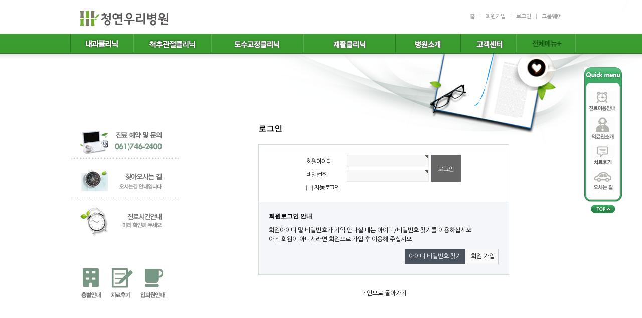

--- FILE ---
content_type: text/html; charset=utf-8
request_url: http://cywoori.co.kr/cms/login.php
body_size: 6512
content:

<!doctype html>
<html lang="ko">
<head>
<meta charset="utf-8">
<meta name="viewport" content="width=device-width, initial-scale=1, maximum-scale=1">
<meta http-equiv="imagetoolbar" content="no">
<meta http-equiv="X-UA-Compatible" content="ie=edge">
<title>로그인 | 청연우리병원</title>
<meta name="description" content="내과클리닉 척추관절클리닉 도수교정재활클리닉 비만클리닉 성장클리닉 병원소개 고객센터">
<meta property="og:title" content="로그인 | 청연우리병원" />
<meta property="og:description" content="내과클리닉 척추관절클리닉 도수교정재활클리닉 비만클리닉 성장클리닉 병원소개 고객센터" />

<link rel="stylesheet" href="https://www.cywoori.co.kr:443/css/default.css">
<link rel="canonical" href="http://cywoori.co.kr/cms/login.php">
<!-- 트렌드나인 CSS -->
<link rel="stylesheet" href="https://www.cywoori.co.kr:443/css/trend9/default_custom.css" type="text/css" />
<link rel="stylesheet" href="https://www.cywoori.co.kr:443/css/trend9/default_common.css" type="text/css" />
<link rel="stylesheet" href="http://fonts.googleapis.com/earlyaccess/nanumgothic.css" type="text/css" />






<!--[if lte IE 8]>
<script src="https://www.cywoori.co.kr:443/js/html5.js"></script>
<![endif]-->
<script>
// 자바스크립트에서 사용하는 전역변수 선언
var g5_url       = "https://www.cywoori.co.kr:443";
var g5_bbs_url   = "https://www.cywoori.co.kr:443/cms";
var g5_is_member = "";
var g5_is_admin  = "";
var g5_is_mobile = "";
var g5_bo_table  = "";
var g5_sca       = "";
var g5_editor    = "ckeditor4";
var g5_cookie_domain = "";
</script>
<script src="https://www.cywoori.co.kr:443/js/jquery-1.8.3.min.js"></script>
<script type="text/javascript" src="https://www.cywoori.co.kr:443/js/trend9/libs/jquery.ui.min.js"></script>
<script src="https://www.cywoori.co.kr:443/js/jquery.menu.js"></script>
<script src="https://www.cywoori.co.kr:443/js/common.js"></script>
<script src="https://www.cywoori.co.kr:443/js/wrest.js"></script>

<!-- 트렌드나인 JS -->
<script type="text/javascript" src="https://www.cywoori.co.kr:443/js/trend9/libs/jquery.js"></script>
<script type="text/javascript" src="https://www.cywoori.co.kr:443/js/trend9/libs/jquery.bxSlider.min.js"></script>
<script type="text/javascript" src="https://www.cywoori.co.kr:443/js/trend9/default_common.js"></script>

</head>
<body class="page">




<div class="header_navi_bg"></div>
<!-- #container -->
<div id="container">
  <!-- #header -->
  <div id="header">
    <h1 class="logo"><a href="https://www.cywoori.co.kr:443"><img src="https://www.cywoori.co.kr:443/img/trend9/logo.png" alt="" /></a></h1>
    <!-- .gnb -->
    <h3 class="hide"><span>Global Navigation Bar</span></h3>
    <div class="gnb_area">
      <!-- GNB 위젯 시작 -->
      <ul class="widget widget_gnb">
                  <li><a href="https://www.cywoori.co.kr:443">홈</a></li>
          <li><a href="https://www.cywoori.co.kr:443/cms/register.php">회원가입</a></li>
          <li><a href="https://www.cywoori.co.kr:443/cms/login.php">로그인</a></li>
        
        <li class="last_child"><a href="http://hiworks.cyhani.com" target="_blank">그룹웨어</a></li>
      </ul> <!-- /.gnb -->
      <!-- GNB 위젯 끝 -->
    </div>

    <div class="clearfix"></div>

    <!-- 네비게이션 위젯 시작 -->
    <div class="widget widget_lnb">
      <ul id="nav">
                
        
                <li class="first_child lnb1  ">
          <a href="https://www.cywoori.co.kr:443/cms/group.php?gr_id=menu1" class="menu1"><span>내과클리닉</span></a>
          
                              <ul class="slave">
                        <li class="list list0 "><a href="https://www.cywoori.co.kr:443/cms/board.php?bo_table=rh01">류마티스 관절염</a></li>
                        <li class="list list1 "><a href="https://www.cywoori.co.kr:443/cms/board.php?bo_table=rh02">강직성 척추염</a></li>
                        <li class="list list2 "><a href="https://www.cywoori.co.kr:443/cms/board.php?bo_table=rh03">통풍</a></li>
                        <li class="list list3 "><a href="https://www.cywoori.co.kr:443/cms/board.php?bo_table=rh04">섬유근육통</a></li>
                        <li class="list list4 "><a href="https://www.cywoori.co.kr:443/cms/board.php?bo_table=rh05">간기능 검사</a></li>
                        <li class="list list5 "><a href="https://www.cywoori.co.kr:443/cms/board.php?bo_table=rh06">갑상선 기능검사</a></li>
                        <li class="list list6 "><a href="https://www.cywoori.co.kr:443/cms/board.php?bo_table=rh07">고지혈증 검사</a></li>
                        <li class="list list7 "><a href="https://www.cywoori.co.kr:443/cms/board.php?bo_table=rh08">당뇨관리</a></li>
                        <li class="list list8 "><a href="https://www.cywoori.co.kr:443/cms/board.php?bo_table=rh09">빈혈 검사</a></li>
                        <li class="list list9 "><a href="https://www.cywoori.co.kr:443/cms/board.php?bo_table=rh10">심전도 검사</a></li>
                      </ul>
          
                    <div class="clear"></div>
        </li>
        
                <li class=" lnb2  ">
          <a href="https://www.cywoori.co.kr:443/cms/group.php?gr_id=menu2" class="menu2"><span>척추관절클리닉</span></a>
                    <ul class="slave">
            <li class="list0">
              <a href="/cms/board.php?bo_table=menu2_1" onclick="$(this).next().toggle(); return false;">신경외과 클리닉</a>
              <ul class="subslave" style="display:none !important;">
                <li class="list0 "><a href="/cms/board.php?bo_table=menu2_1">수술 후 환자관리</a></li>									
                <li class="list1 "><a href="/cms/board.php?bo_table=menu2_2">비수술 척추치료</a></li>									
                <li class="list2 "><a href="/cms/board.php?bo_table=menu2_3&sca=%EA%B2%BD%EB%A7%89%EC%99%B8+%EC%8B%A0%EA%B2%BD%EC%84%B1%ED%98%95%EC%88%A0">미세침습적 수술</a></li>									
              </ul>
            </li>
            <!-- <li class="list1">
              <a href="/cms/board.php?bo_table=menu2_4" onclick="$(this).next().toggle(); return false;">한방 클리닉</a>
              <ul class="subslave" style="display:none !important;">
                <li class="list0 "><a href="/cms/board.php?bo_table=menu2_4&sca=%EC%9A%94%EC%B6%94%EB%94%94%EC%8A%A4%ED%81%AC">척추추나</a></li>									
                <li class="list1 "><a href="/cms/board.php?bo_table=menu2_5&sca=%EC%98%A4%EC%8B%AD%EA%B2%AC">관절통증</a></li>
              </ul>
            </li> -->
          </ul>

                    <div class="clear"></div>
        </li>
        
                <li class=" lnb3  ">
          <a href="https://www.cywoori.co.kr:443/cms/group.php?gr_id=menu3" class="menu3"><span>도수교정클리닉</span></a>
          
                              <ul class="slave">
                        <li class="list list0 "><a href="https://www.cywoori.co.kr:443/cms/board.php?bo_table=page7">도수교정클리닉</a></li>
                        <li class="list list1 "><a href="https://www.cywoori.co.kr:443/cms/board.php?bo_table=page7_2">치료 진행 절차</a></li>
                        <li class="list list2 "><a href="https://www.cywoori.co.kr:443/cms/board.php?bo_table=page7_6">척추측만증교정</a></li>
                        <li class="list list3 "><a href="https://www.cywoori.co.kr:443/cms/board.php?bo_table=page7_7">일자목 교정</a></li>
                        <li class="list list4 "><a href="https://www.cywoori.co.kr:443/cms/board.php?bo_table=page7_9">일자허리교정</a></li>
                        <li class="list list5 "><a href="https://www.cywoori.co.kr:443/cms/board.php?bo_table=page7_10">척추디스크교정</a></li>
                        <li class="list list6 "><a href="https://www.cywoori.co.kr:443/cms/board.php?bo_table=page7_11">골반대 교정</a></li>
                        <li class="list list7 "><a href="https://www.cywoori.co.kr:443/cms/board.php?bo_table=page7_13">올바른 자세교육/ 체형교정</a></li>
                        <li class="list list8 "><a href="https://www.cywoori.co.kr:443/cms/board.php?bo_table=page7_15">굽은등 교정</a></li>
                        <li class="list list9 "><a href="https://www.cywoori.co.kr:443/cms/board.php?bo_table=page7_14">휜다리</a></li>
                      </ul>
          
                    <div class="clear"></div>
        </li>
        
                <li class=" lnb4  ">
          <a href="https://www.cywoori.co.kr:443/cms/group.php?gr_id=menu7" class="menu4"><span>재활클리닉</span></a>
          
                              <ul class="slave">
                        <li class="list list0 "><a href="https://www.cywoori.co.kr:443/cms/board.php?bo_table=page23">수술 후 재활치료</a></li>
                        <li class="list list1 "><a href="https://www.cywoori.co.kr:443/cms/board.php?bo_table=page23_1">척추수술 후 재활치료</a></li>
                        <li class="list list2 "><a href="https://www.cywoori.co.kr:443/cms/board.php?bo_table=page23_2">어깨수술 후 재활치료</a></li>
                        <li class="list list3 "><a href="https://www.cywoori.co.kr:443/cms/board.php?bo_table=page23_3">고관절수술 후 재활치료</a></li>
                        <li class="list list4 "><a href="https://www.cywoori.co.kr:443/cms/board.php?bo_table=page23_4">무릎, 발목수술 후 재활치료</a></li>
                      </ul>
          
                    <div class="clear"></div>
        </li>
        
                <li class=" lnb5  ">
          <a href="https://www.cywoori.co.kr:443/cms/group.php?gr_id=menu5" class="menu5"><span>병원소개</span></a>
          
                              <ul class="slave">
                        <li class="list list0 "><a href="https://www.cywoori.co.kr:443/cms/board.php?bo_table=page1">병원장 인사말</a></li>
                        <li class="list list1 "><a href="https://www.cywoori.co.kr:443/cms/board.php?bo_table=page2">미션 & 비젼</a></li>
                        <li class="list list2 "><a href="https://www.cywoori.co.kr:443/cms/board.php?bo_table=page10">진료 시간</a></li>
                        <li class="list list3 "><a href="https://www.cywoori.co.kr:443/cms/board.php?bo_table=page11">진료 절차 안내</a></li>
                        <li class="list list4 "><a href="https://www.cywoori.co.kr:443/cms/board.php?bo_table=page3">의료진 소개</a></li>
                        <li class="list list5 "><a href="https://www.cywoori.co.kr:443/cms/board.php?bo_table=page12">입퇴원 안내</a></li>
                        <li class="list list6 "><a href="https://www.cywoori.co.kr:443/cms/board.php?bo_table=page5">찾아 오시는 길</a></li>
                        <li class="list list7 "><a href="https://www.cywoori.co.kr:443/cms/board.php?bo_table=page14">부서별 전화안내</a></li>
                        <li class="list list8 "><a href="https://www.cywoori.co.kr:443/cms/board.php?bo_table=page15">주차 안내</a></li>
                        <li class="list list9 "><a href="https://www.cywoori.co.kr:443/cms/board.php?bo_table=page16">비급여 고지</a></li>
                      </ul>
          
                    <div class="clear"></div>
        </li>
        
                <li class=" lnb6  ">
          <a href="https://www.cywoori.co.kr:443/cms/group.php?gr_id=menu6" class="menu6"><span>고객센터</span></a>
          
                              <ul class="slave">
                        <li class="list list0 "><a href="https://www.cywoori.co.kr:443/cms/board.php?bo_table=notice">공지사항</a></li>
                        <li class="list list1 "><a href="https://www.cywoori.co.kr:443/cms/board.php?bo_table=report">좋은소식</a></li>
                        <li class="list list2 "><a href="https://www.cywoori.co.kr:443/cms/board.php?bo_table=faq">Q&A</a></li>
                        <li class="list list3 "><a href="https://www.cywoori.co.kr:443/cms/board.php?bo_table=page4">포토갤러리</a></li>
                        <li class="list list4 "><a href="https://www.cywoori.co.kr:443/cms/board.php?bo_table=recruit">채용공고</a></li>
                        <li class="list list5 "><a href="https://www.cywoori.co.kr:443/cms/board.php?bo_table=review">치료후기</a></li>
                      </ul>
          
                    <div class="clear"></div>
        </li>
                <li class="lnb8"><a href="#" class="menu8" id="allcategory_bt"><span>전체메뉴</span></a></li>
      </ul>
    </div> 
    <!-- 네비게이션 위젯 끝 -->



    <!-- 전체카테고리 레이어 -->
    <div id="allcategory">

                                                            <ul class="allcategory_slave slave1">


            

                              <li class="list0 "><a href="https://www.cywoori.co.kr:443/cms/board.php?bo_table=rh01">류마티스 관절염</a></li>
                              <li class="list1 "><a href="https://www.cywoori.co.kr:443/cms/board.php?bo_table=rh02">강직성 척추염</a></li>
                              <li class="list2 "><a href="https://www.cywoori.co.kr:443/cms/board.php?bo_table=rh03">통풍</a></li>
                              <li class="list3 "><a href="https://www.cywoori.co.kr:443/cms/board.php?bo_table=rh04">섬유근육통</a></li>
                              <li class="list4 "><a href="https://www.cywoori.co.kr:443/cms/board.php?bo_table=rh05">간기능 검사</a></li>
                              <li class="list5 "><a href="https://www.cywoori.co.kr:443/cms/board.php?bo_table=rh06">갑상선 기능검사</a></li>
                              <li class="list6 "><a href="https://www.cywoori.co.kr:443/cms/board.php?bo_table=rh07">고지혈증 검사</a></li>
                              <li class="list7 "><a href="https://www.cywoori.co.kr:443/cms/board.php?bo_table=rh08">당뇨관리</a></li>
                              <li class="list8 "><a href="https://www.cywoori.co.kr:443/cms/board.php?bo_table=rh09">빈혈 검사</a></li>
                              <li class="list9 "><a href="https://www.cywoori.co.kr:443/cms/board.php?bo_table=rh10">심전도 검사</a></li>
              
            
            </ul>
                                                            <ul class="allcategory_slave slave2">


            
                <ul class="slave">
                  <li class="list0">
                    <a href="/cms/board.php?bo_table=menu2_1" onclick="$(this).next().toggle(); return false;">신경외과 클리닉</a>
                    <ul class="subslave" style="display:none !important;">
                      <li class="list0 "><a href="/cms/board.php?bo_table=menu2_1">수술 후 환자관리</a></li>									
                      <li class="list1 "><a href="/cms/board.php?bo_table=menu2_2">비수술 척추치료</a></li>									
                      <li class="list2 "><a href="/cms/board.php?bo_table=menu2_3&sca=%EA%B2%BD%EB%A7%89%EC%99%B8+%EC%8B%A0%EA%B2%BD%EC%84%B1%ED%98%95%EC%88%A0">미세침습적 수술</a></li>									
                    </ul>
                  </li>
                  <!-- <li class="list1">
                    <a href="/cms/board.php?bo_table=menu2_4" onclick="$(this).next().toggle(); return false;">한방 클리닉</a>
                    <ul class="subslave" style="display:none !important;">
                      <li class="list0 "><a href="/cms/board.php?bo_table=menu2_4&sca=%EC%9A%94%EC%B6%94%EB%94%94%EC%8A%A4%ED%81%AC">척추추나</a></li>									
                      <li class="list1 "><a href="/cms/board.php?bo_table=menu2_5&sca=%EC%98%A4%EC%8B%AD%EA%B2%AC">관절통증</a></li>	
                                                      
                    </ul>
                  </li> -->
                </ul>


            
            </ul>
                                                            <ul class="allcategory_slave slave3">


            

                              <li class="list0 "><a href="https://www.cywoori.co.kr:443/cms/board.php?bo_table=page7">도수교정클리닉</a></li>
                              <li class="list1 "><a href="https://www.cywoori.co.kr:443/cms/board.php?bo_table=page7_2">치료 진행 절차</a></li>
                              <li class="list2 "><a href="https://www.cywoori.co.kr:443/cms/board.php?bo_table=page7_6">척추측만증교정</a></li>
                              <li class="list3 "><a href="https://www.cywoori.co.kr:443/cms/board.php?bo_table=page7_7">일자목 교정</a></li>
                              <li class="list4 "><a href="https://www.cywoori.co.kr:443/cms/board.php?bo_table=page7_9">일자허리교정</a></li>
                              <li class="list5 "><a href="https://www.cywoori.co.kr:443/cms/board.php?bo_table=page7_10">척추디스크교정</a></li>
                              <li class="list6 "><a href="https://www.cywoori.co.kr:443/cms/board.php?bo_table=page7_11">골반대 교정</a></li>
                              <li class="list7 "><a href="https://www.cywoori.co.kr:443/cms/board.php?bo_table=page7_13">올바른 자세교육/ 체형교정</a></li>
                              <li class="list8 "><a href="https://www.cywoori.co.kr:443/cms/board.php?bo_table=page7_15">굽은등 교정</a></li>
                              <li class="list9 "><a href="https://www.cywoori.co.kr:443/cms/board.php?bo_table=page7_14">휜다리</a></li>
              
            
            </ul>
                                                            <ul class="allcategory_slave slave4">


            

                              <li class="list0 "><a href="https://www.cywoori.co.kr:443/cms/board.php?bo_table=page23">수술 후 재활치료</a></li>
                              <li class="list1 "><a href="https://www.cywoori.co.kr:443/cms/board.php?bo_table=page23_1">척추수술 후 재활치료</a></li>
                              <li class="list2 "><a href="https://www.cywoori.co.kr:443/cms/board.php?bo_table=page23_2">어깨수술 후 재활치료</a></li>
                              <li class="list3 "><a href="https://www.cywoori.co.kr:443/cms/board.php?bo_table=page23_3">고관절수술 후 재활치료</a></li>
                              <li class="list4 "><a href="https://www.cywoori.co.kr:443/cms/board.php?bo_table=page23_4">무릎, 발목수술 후 재활치료</a></li>
              
            
            </ul>
                                                            <ul class="allcategory_slave slave5">


            

                              <li class="list0 "><a href="https://www.cywoori.co.kr:443/cms/board.php?bo_table=page1">병원장 인사말</a></li>
                              <li class="list1 "><a href="https://www.cywoori.co.kr:443/cms/board.php?bo_table=page2">미션 & 비젼</a></li>
                              <li class="list2 "><a href="https://www.cywoori.co.kr:443/cms/board.php?bo_table=page10">진료 시간</a></li>
                              <li class="list3 "><a href="https://www.cywoori.co.kr:443/cms/board.php?bo_table=page11">진료 절차 안내</a></li>
                              <li class="list4 "><a href="https://www.cywoori.co.kr:443/cms/board.php?bo_table=page3">의료진 소개</a></li>
                              <li class="list5 "><a href="https://www.cywoori.co.kr:443/cms/board.php?bo_table=page12">입퇴원 안내</a></li>
                              <li class="list6 "><a href="https://www.cywoori.co.kr:443/cms/board.php?bo_table=page5">찾아 오시는 길</a></li>
                              <li class="list7 "><a href="https://www.cywoori.co.kr:443/cms/board.php?bo_table=page14">부서별 전화안내</a></li>
                              <li class="list8 "><a href="https://www.cywoori.co.kr:443/cms/board.php?bo_table=page15">주차 안내</a></li>
                              <li class="list9 "><a href="https://www.cywoori.co.kr:443/cms/board.php?bo_table=page16">비급여 고지</a></li>
              
            
            </ul>
                                                            <ul class="allcategory_slave slave6">


            

                              <li class="list0 "><a href="https://www.cywoori.co.kr:443/cms/board.php?bo_table=notice">공지사항</a></li>
                              <li class="list1 "><a href="https://www.cywoori.co.kr:443/cms/board.php?bo_table=report">좋은소식</a></li>
                              <li class="list2 "><a href="https://www.cywoori.co.kr:443/cms/board.php?bo_table=faq">Q&A</a></li>
                              <li class="list3 "><a href="https://www.cywoori.co.kr:443/cms/board.php?bo_table=page4">포토갤러리</a></li>
                              <li class="list4 "><a href="https://www.cywoori.co.kr:443/cms/board.php?bo_table=recruit">채용공고</a></li>
                              <li class="list5 "><a href="https://www.cywoori.co.kr:443/cms/board.php?bo_table=review">치료후기</a></li>
              
            
            </ul>
                  
    </div><!--/.allcategory -->



  </div> <!-- /#header -->
  <hr />

  <!-- #column_global -->
  <div id="column_global">
    
    
    <div class="column_left">
      <!-- 서브메뉴 위젯 시작 -->
            <!-- 서브메뉴 위젯 끝 -->

      <ul class="snb_quick_menu">
        <li><img src="https://www.cywoori.co.kr:443/img/trend9/snb_quick_menu1.png" alt="" /></li>
        <li><a href="https://www.cywoori.co.kr:443/cms/board.php?bo_table=page5"><img src="https://www.cywoori.co.kr:443/img/trend9/snb_quick_menu2.png" alt="" /></a></li>
                <li><a href="https://www.cywoori.co.kr:443/cms/board.php?bo_table=page10"><img src="https://www.cywoori.co.kr:443/img/trend9/snb_quick_menu3.png" alt="" /></a></li>
                </br>
                
                              
 </br>
                
                <li><img src="http://cywoori.co.kr/img/trend9/snb_quick_menu4.png" alt="" border="0" usemap="#Map" />
<map name="Map" id="Map"><area shape="rect" coords="17,-1,65,70" href="/cms/board.php?bo_table=page14" target="_self" />
<area shape="rect" coords="79,1,124,69" href="/cms/board.php?bo_table=review" target="_self" alt="치료후기" />
<area shape="rect" coords="139,-2,194,70" href="/cms/board.php?bo_table=page12" target="_self" alt="입퇴원안내" />
</map></li>
      </ul>


    </div> <!-- /.column_left -->
    <hr />

    <!-- .column_center -->
    <div class="column_center">

      <!-- 현재위치 위젯 시작 -->
            <!-- 현재위치 위젯 끝 -->


    <link rel="stylesheet" href="https://www.cywoori.co.kr:443/skin/member/basic/style.css">
<!-- 로그인 시작 { -->
<div id="mb_login" class="mbskin">
    <h1>로그인</h1>

    <form name="flogin" action="https://www.cywoori.co.kr:443/cms/login_check.php" onsubmit="return flogin_submit(this);" method="post">
    <input type="hidden" name="url" value='https://www.cywoori.co.kr:443'>

    <fieldset id="login_fs">
        <legend>회원로그인</legend>
        <label for="login_id" class="login_id">회원아이디<strong class="sound_only"> 필수</strong></label>
        <input type="text" name="mb_id" id="login_id" required class="frm_input required" size="20" maxLength="20">
        <label for="login_pw" class="login_pw">비밀번호<strong class="sound_only"> 필수</strong></label>
        <input type="password" name="mb_password" id="login_pw" required class="frm_input required" size="20" maxLength="20">
        <input type="submit" value="로그인" class="btn_submit">
        <input type="checkbox" name="auto_login" id="login_auto_login">
        <label for="login_auto_login">자동로그인</label>
    </fieldset>

    <aside id="login_info">
        <h2>회원로그인 안내</h2>
        <p>
            회원아이디 및 비밀번호가 기억 안나실 때는 아이디/비밀번호 찾기를 이용하십시오.<br>
            아직 회원이 아니시라면 회원으로 가입 후 이용해 주십시오.
        </p>
        <div>
            <a href="https://www.cywoori.co.kr:443/cms/password_lost.php" target="_blank" id="login_password_lost" class="btn02">아이디 비밀번호 찾기</a>
            <a href="./register.php" class="btn01">회원 가입</a>
        </div>
    </aside>

    <div class="btn_confirm">
        <a href="https://www.cywoori.co.kr:443/">메인으로 돌아가기</a>
    </div>

    </form>

</div>

<script>
$(function(){
    $("#login_auto_login").click(function(){
        if (this.checked) {
            this.checked = confirm("자동로그인을 사용하시면 다음부터 회원아이디와 비밀번호를 입력하실 필요가 없습니다.\n\n공공장소에서는 개인정보가 유출될 수 있으니 사용을 자제하여 주십시오.\n\n자동로그인을 사용하시겠습니까?");
        }
    });
});

function flogin_submit(f)
{
    return true;
}
</script>
<!-- } 로그인 끝 -->

		
			</div> <!--- /.column_center -->
			<hr />

		
		<div class="aside" >

<style type="text/css">
.aside {position:absolute; top:27px; right:-100px; width:75px;}
.aside .widget_quickmenu .top { height: 42px; background: url('/img/trend9/quick_top_bg.png') left top no-repeat; font-size: 0; line-height: 0; }
.aside .widget_quickmenu .middle { background: url('/img/trend9/quick_middle_bg.png') left top repeat-y; }
.aside .widget_quickmenu .middle ul { margin:0; padding:0; list-style:none; }
.aside .widget_quickmenu .middle ul li { margin:0; padding: 5px 0; text-align: center; }
.aside .widget_quickmenu .bottom { height: 17px; background: url('/img/trend9/quick_bottom_bg.png') left top no-repeat; font-size: 0; line-height: 0; }
.aside .top_bt { margin: 5px auto; padding: 0; text-align: center; }
</style>

			<div class="widget_quickmenu">
				<div class="top"></div>
				<div class="middle">
					<ul>
						<li><a href="http://cywoori.co.kr/cms/board.php?bo_table=page11"><img src="https://www.cywoori.co.kr:443/img/trend9/quick_menu1.png" alt="" /></a></li>
						<li><a href="http://cywoori.co.kr/cms/board.php?bo_table=page3"><img src="https://www.cywoori.co.kr:443/img/trend9/quick_menu2.png" alt="" /></a></li>
						<li><a href="http://cywoori.co.kr/cms/board.php?bo_table=review"><img src="https://www.cywoori.co.kr:443/img/trend9/quick_menu3.png" alt="" /></a></li>
						<li><a href="http://cywoori.co.kr/cms/board.php?bo_table=page5"><img src="https://www.cywoori.co.kr:443/img/trend9/quick_menu4.png" alt="" /></a></li>
					</ul>
				</div>
				<div class="bottom"></div>
			</div>
			<p class="top_bt">
				<a href="#"><img src="https://www.cywoori.co.kr:443/img/trend9/quick_top_bt.png" alt="" /></a>
			</p>
		</div><!-- /.aside -->
		
	</div> <!-- /#column_global -->





</div><!--/#container -->
	<!-- #footer -->
	<div id="footer">
		<div class="footer_area">
			<div class="footer_info">
				<h3 class="hide">회사정보 및 메뉴</h3>
				<ul class="footer_menu">
					<li class="first_child"><a href="https://www.cywoori.co.kr:443/cms/content.php?co_id=provision">이용약관</a></li>
					<li><a href="https://www.cywoori.co.kr:443/cms/content.php?co_id=privacy">개인정보 취급방침</a></li>
					<li><a href="https://www.cywoori.co.kr:443/cms/board.php?bo_table=mailing">이메일 무단수집거부</a></li>
					<li class="last_child"><a href="https://www.cywoori.co.kr:443/cms/board.php?bo_table=page20">환자권리장전</a></li>
				</ul>

				<div class="familysite" style="float: right; margin-right: 30px;">
					<select name="familysite" onchange="if (this.value) window.open(this.value);">
						<option value="">FAMILY SITE</option>
						<option value="http://cyhani.com/index.php">청연한방병원</option>
						<option value="http://www.cysuwan.com/index.php">수완청연요양병원</option>
						<option value="http://skin.cyhani.com/cb/index">청연피부비만센터</option>
					</select>
				</div>


				<div class="copy_area">
					<div class="footer_logo">
						<img src="https://www.cywoori.co.kr:443/img/trend9/footer_logo.png" alt="" />
					</div>
					<div class="copyright">
						<li><span>전남 순천시 팔마로 212 &nbsp;&nbsp; (구 풍덕동 291-1) &nbsp;&nbsp;&nbsp;TEL  061-746-2400     &nbsp;&nbsp;&nbsp;&nbsp; FAX  061-746-2401</span></li>
                       <li> <span>     상호명 : 청연우리병원 &nbsp;&nbsp;&nbsp;사업자번호 : 416-17-59529 &nbsp;&nbsp;&nbsp;대표자 : 이동규 </span></li>
                        
						<address>
							Copyright &copy; 2026 <a href="https://www.cywoori.co.kr:443" target="_blank" title="">https://www.cywoori.co.kr:443</a> All Rights Reserved<br />
							<span class="copy_img">Copyright &copy; <a href='http://www.123rf.com' target="_blank">123RF Stock Photos</a></span>
						</address>	
					</div> <!-- /.copyright -->
					<ul class="footer_sns">
                    <li><a href="http://blog.naver.com/leparkenzo" target="_blank"><img src="https://www.cywoori.co.kr:443/img/trend9/footer_sns_blog3.png" alt="피부클리닉 blog" /></a></li>
						<li><a href="http://blog.naver.com/cywoori" target="_blank"><img src="https://www.cywoori.co.kr:443/img/trend9/footer_sns_blog2.png" alt="청연우리병원 blog" /></a></li>
					  <li><a href="http://twitter.com" target="_blank"><img src="https://www.cywoori.co.kr:443/img/trend9/footer_sns_twitter.png" alt="twitter" /></a></li>
						<li><a href="http://facebook.com" target="_blank"><img src="https://www.cywoori.co.kr:443/img/trend9/footer_sns_facebook.png" alt="facebook" /></a></li>
					</ul>
				</div><!--/.copy_area -->
			</div>
		</div>
	</div> <!-- /#footer -->




<!-- 설문조사 시작 { -->
<link rel="stylesheet" href="https://www.cywoori.co.kr:443/skin/poll/layer/style.css">




<!-- 로그인 전 외부로그인 시작 -->
<div class="poll_wrap">
	<div class="poll_bg"></div>
	<div class="poll_wrap_area" id="layer_poll">

		<form name="fpoll" action="https://www.cywoori.co.kr:443/cms/poll_update.php" onsubmit="return fpoll_submit(this);" method="post">
		<input type="hidden" name="po_id" value="1">
		<input type="hidden" name="skin_dir" value="layer">

		<div id="poll-box">
			<a id="poll_wrap_close" href="#">X</a>



			<section id="poll">
				<header>
										<p>사이트 개편후 어떠세요?</p>
				</header>
				<ul>
										<li><input type="radio" name="gb_poll" value="1" id="gb_poll_1"> <label for="gb_poll_1">좋아요</label></li>
										<li><input type="radio" name="gb_poll" value="2" id="gb_poll_2"> <label for="gb_poll_2">보통이에요</label></li>
										<li><input type="radio" name="gb_poll" value="3" id="gb_poll_3"> <label for="gb_poll_3">그저그래요</label></li>
										<li><input type="radio" name="gb_poll" value="4" id="gb_poll_4"> <label for="gb_poll_4">나빠요</label></li>
									</ul>
				<footer>
					<input type="submit" value="투표하기">
					<a href="https://www.cywoori.co.kr:443/cms/poll_result.php?po_id=1&amp;skin_dir=layer" target="_blank" onclick="poll_result(this.href); return false;">결과보기</a>
				</footer>
			</section>





		</div>

		</form>
	</div>
</div>



<script>
$omi = $('#ol_id');
$omp = $('#ol_pw');
$omp.css('display','inline-block').css('width',104);
$omi_label = $('#ol_idlabel');
$omi_label.addClass('ol_idlabel');
$omp_label = $('#ol_pwlabel');
$omp_label.addClass('ol_pwlabel');

$(function() {
    $omi.focus(function() {
        $omi_label.css('visibility','hidden');
    });
    $omp.focus(function() {
        $omp_label.css('visibility','hidden');
    });
    $omi.blur(function() {
        $this = $(this);
        if($this.attr('id') == "ol_id" && $this.attr('value') == "") $omi_label.css('visibility','visible');
    });
    $omp.blur(function() {
        $this = $(this);
        if($this.attr('id') == "ol_pw" && $this.attr('value') == "") $omp_label.css('visibility','visible');
    });

    $("#auto_login").click(function(){
        if ($(this).is(":checked")) {
            if(!confirm("자동로그인을 사용하시면 다음부터 회원아이디와 패스워드를 입력하실 필요가 없습니다.\n\n공공장소에서는 개인정보가 유출될 수 있으니 사용을 자제하여 주십시오.\n\n자동로그인을 사용하시겠습니까?"))
                return false;
        }
    });
});

function fhead_submit(f)
{
    return true;
}
</script>


<script type="text/javascript">
jQuery(function($){
	function poll_wrap_open(el){
		//$('.poll_wrap').addClass('open');
		$('.poll_wrap').fadeIn();
		var temp = $('#' + el);
		if (temp.outerHeight() < $(document).height() ) temp.css('margin-top', '-'+temp.outerHeight()/2+'px');
		else temp.css('top', '0px');
		if (temp.outerWidth() < $(document).width() ) temp.css('margin-left', '-'+temp.outerWidth()/2+'px');
		else temp.css('left', '0px');
	}
	$('#poll_wrap_open').click(function(){
		poll_wrap_open('layer_poll'); /* 열고자 하는 것의 아이디를 입력 */
		$("#mb_id").focus().select();
		return false;
	});
	$('.poll_wrap .poll_bg').click(function(){
		$('.poll_wrap').fadeOut();
	});
	$('#poll_wrap_close').click(function(){
		$('.poll_wrap').fadeOut();
		return false;
	});
});
</script>
<!-- 로그인 전 외부로그인 끝 -->



































<script>
function fpoll_submit(f)
{
    
    var chk = false;
    for (i=0; i<f.gb_poll.length;i ++) {
        if (f.gb_poll[i].checked == true) {
            chk = f.gb_poll[i].value;
            break;
        }
    }

    if (!chk) {
        alert("투표하실 설문항목을 선택하세요");
        return false;
    }

    var new_win = window.open("about:blank", "win_poll", "width=616,height=500,scrollbars=yes,resizable=yes"); 
    f.target = "win_poll"; 

    return true;
}

function poll_result(url)
{
    
    win_poll(url);
}
</script>
<!-- } 설문조사 끝 --> 




</body>
</html>


--- FILE ---
content_type: text/css
request_url: https://www.cywoori.co.kr/css/trend9/default_custom.css
body_size: 504
content:
@charset "utf-8";


/* --------------------  common  ------------------------ */
body {-webkit-text-size-adjust:none;}

/* widget */
.widget {position:relative; *zoom:1;}
.widget .wrap {clear:both; position:relative; *zoom:1;}
.widget .wrap:after {display:block; clear:both; content:"";}



.hide {display: none !important; }
.clearfix {clear:both !important;}


/* 레이아웃 관련 */
#container_title { display: none; }


/* 게시판 관련 */
.tbl_head01 thead th { border-top: 2px solid #d9d9d9; background-color: #f9f9f9; border-bottom: 1px solid #efefef;}
.btn_submit { background-color: #666; }
a.btn_b01, a.btn_b02 { border: 1px solid #ddd; background-color: #fff; color: #666; }
.tbl_frm01 th { background: none; }
#bo_vc { background: none; }


/* 회원 관련 */
#reg_result #result_logo img { display:none; }
#fregister textarea { color: #666; }


/* 페이지 관련 */
#ctt { font-size: 12px; line-height: 18px; color: #666; }

#bo_v_table { display:none; }



--- FILE ---
content_type: text/css
request_url: https://www.cywoori.co.kr/css/trend9/default_common.css
body_size: 3119
content:
@charset "utf-8";

/* --------------------  layout  ------------------------ */
html { overflow-x: hidden; }

body { overflow:hidden; background:url("../../img/trend9/sub_bg_img.png") no-repeat center 0; font-family:'Nanum Gothic', '나눔고딕', 'malgun gothic', arial, dotum, sans-serif;}

body.page0 { background:url("../../img/trend9/sub_bg_img.png") no-repeat center 0; }
body.page1 { background:url("../../img/trend9/sub_bg_img1.png") no-repeat center 0; }
body.page2 { background:url("../../img/trend9/sub_bg_img2.png") no-repeat center 0; }
body.page3 { background:url("../../img/trend9/sub_bg_img3.png") no-repeat center 0; }
body.page5 { background:url("../../img/trend9/sub_bg_img4.png") no-repeat center 0; }
body.page4 { background:url("../../img/trend9/sub_bg_img5.png") no-repeat center 0; }
body.page6 { background:url("../../img/trend9/sub_bg_img6.png") no-repeat center 0; }
body.page7 { background:url("../../img/trend9/sub_bg_img7.png") no-repeat center 0; }
body.page8 { background:url("../../img/trend9/sub_bg_img8.png") no-repeat center 0; }


.header_navi_bg {position:absolute; z-index:0; left:0; width:100%; height:122px; background:url("../../img/trend9/body_bg.png") repeat-x;}

/* container */
#container {position:relative; width:1000px; margin:0 auto; padding:0 10px;}

/* header */
#header {position:relative; z-index:1; height: 107px; *zoom:1;}
#header:after {display:block; clear:both; content:"";}
#header .header_top {margin:0; padding:0; overflow:hidden;}
#header h1 {display:inline; float:left; margin:20px 0 0 20px;}

/* column_global */
#column_global {clear:both; position:relative; z-index:0; width:1000px; min-height:600px; margin:0 auto; padding-top: 40px; }
#column_global:after {content:""; clear:both; display:block;}

/* column_left */
.column_left {float:left; width:216px;}

/* column_center */
.column_center {float:right; overflow: hidden; width:750px; margin:0; padding:0; }

/* column_right */
.column_right {}

/* footer */
#footer {position:relative; clear:both; width:100%; margin: 0; padding:30px 0 0 0; background:url('../../img/trend9/footer_bg.png') repeat-x 0 35px; *zoom:1;}
#footer .footer_area {width:1000px; margin:0 auto; padding:15px 0 20px 0; overflow:hidden;}
#footer .footer_info {overflow:hidden; float:left; padding:0 0 0 20px;}
#footer .footer_info ul.footer_menu {margin:0 0 0 0px; padding:0;}
#footer .footer_info ul.footer_menu li {display:inline; float:left; padding:0 10px; list-style:none; border-right:1px solid #c5c5c5; *zoom:1;}
#footer .footer_info ul.footer_menu li.first_child {padding-left:0;}
#footer .footer_info ul.footer_menu li.last_child {border:0;}
#footer .footer_info ul.footer_menu li a {display:inline-block; color:#4e4e4e;}

#footer .copy_area {clear:both; width:1000px; padding:10px 0 0 0;}
#footer .footer_logo {float:left; width:200px; padding:20px 0 0 10px;}
#footer .copyright {float:left; width:450px; padding:20px 0 0 0; line-height:18px; color:#8c8c8c; text-align:left; font-size:11px;}
#footer address {padding:0 0 0 0; font-style:normal; font-size:9px; font-family:verdana; text-align:left; color:#666;}
#footer address a {font-weight:bold; font-size:9px; font-family:verdana; color:#333;}
#footer address .trend9 { color: #666; font-weight: normal; }
#footer a.w3c {color:#999;}
#footer .copy_img {display:none;}
#footer a.pc_change {position:absolute; left:10px; bottom:10px;}

#footer .footer_info ul.footer_sns {float:right; width:140px; margin:20px 0 0 0px; padding:0; }
#footer .footer_info ul.footer_sns li {float:left; padding:0 3px; list-style:none; *zoom:1;}


/* pc_change */
a.pc_change {
	position:relative; 
	display:block; 
	margin: 0 auto;
	width: 980px;
	margin-bottom:20px; 
	padding:20px 0; 
	font-size:36px; 
	color:#777; 
	text-align:center; 
	border:1px solid #bbb;
	background-color:#f5f5f5; 
	background:#f5f5f5 -webkit-gradient(linear,0% 0%,0% 100%,from(#fbfbfb),to(#f5f5f5),color-stop(0.5,#f5f5f5),color-stop(0.5,#f5f5f5));
	background:#f5f5f5 -moz-linear-gradient(top,#fbfbfb,#f5f5f5);
}
a.pc_change:hover {text-decoration:none;}
a.pc_change img {vertical-align:middle; padding-left:20px;}





/* widget_gnb */
.gnb_area {float:right; clear:right; position:relative; z-index:2; margin:0; margin-right: 20px; margin-top: 21px; padding:0; white-space:nowrap; *zoom:1; }
.widget_gnb {float:right; position:relative; z-index:2; height:12px; margin:0; padding:6px 0 0 0; white-space:nowrap; *zoom:1; overflow:hidden;}
.widget_gnb a {color:#8c8c8c; font-size: 11px; }
.widget_gnb li {float:left; position:relative; margin:0; padding:0 10px; line-height:11px; border-right:1px solid #c0c0c0; list-style:none;}
.widget_gnb li.last_child {padding-right:0; border-right:0; background:none;}




/* widget_lnb */

/* nav */
/* remove the list style */
#nav {clear:both; float:left; position:relative; z-index:100; height:40px; margin:13px 0 0 0; padding:0; *zoom:1;}


/* make the LI display inline */
/* it's position relative so that position absolute */
/* can be used in submenu */

#nav > li {
	float:left; 
	display:block; 
	width:auto;
	_width:100px !important;
	position:relative;
	z-index:500; 
	height:40px;
	margin:0;
	padding:0;
	*zoom:1;
}
#nav li a span {display:none; }

/*
#nav li a.menu1 {width:220px; background:url("../../img/trend9/lnb_menu1.png") no-repeat;}
#nav li a.menu2 {width:220px; background:url("../../img/trend9/lnb_menu2.png") no-repeat;}
#nav li a.menu3 {width:220px; background:url("../../img/trend9/lnb_menu3.png") no-repeat;}
#nav li a.menu4 {width:220px; background:url("../../img/trend9/lnb_menu4.png") no-repeat;}
#nav li a.menu5 {width:120px; background:url("../../img/trend9/lnb_menu5.png") no-repeat;}
*/

#nav li a.menu1 {width:125px; background:url("../../img/trend9/new_lnb_menu1.png") no-repeat;}
#nav li a.menu2 {width:155px; background:url("../../img/trend9/new_lnb_menu2.png") no-repeat;}
#nav li a.menu3 {width:184px; background:url("../../img/trend9/new_lnb_menu3.png") no-repeat;}
#nav li a.menu5 {width:130px; background:url("../../img/trend9/new_lnb_menu4_new.png") no-repeat;}
#nav li a.menu4 {width:184px; background:url("../../img/trend9/new_lnb_menu5_new.png") no-repeat;}
#nav li a.menu6 {width:116px; background:url("../../img/trend9/new_lnb_menu6.png") no-repeat;}
#nav li a.menu7 {width:124px; background:url("../../img/trend9/new_lnb_menu7.png") no-repeat;}
#nav li a.menu8 {width:124px; background:url("../../img/trend9/lnb_menu5.png") no-repeat;}
#nav li.lnb8 {position:absolute; right:-118px;}

#nav li > a {display:block; height:40px; outline:none;}
#nav li > a:hover {background-position:0 -40px;}
#nav li.selected > a {background-position:0 -40px;}
#nav li:hover > a {background-position:0 -40px;}

/* submenu, it's hidden by default */
#nav ul.slave {
	position:absolute; 
	top:40px;
	left:0; 
	display:none; 
	margin:0 0 0; 
	padding:10px 0; 
	list-style:none;
	background:#fff;
	width:145px;
	-webkit-box-shadow: 2px 2px 5px 0 rgba(0,0,0,0.2);
	-moz-box-shadow: 2px 2px 5px 0 rgba(0,0,0,0.2);
	box-shadow: 2px 2px 5px 0 rgba(0,0,0,0.2);
}

#nav li.lnb1 ul {width:125px;}
#nav li.lnb2 ul {width:155px;}
#nav li.lnb3 ul {width:184px;}
#nav li.lnb5 ul {width:130px;}
#nav li.lnb4 ul {width:184px;}
#nav li.lnb6 ul {width:116px;}
#nav li.lnb7 ul {width:124px;}
#nav li.lnb8 ul {width:124px;}






#nav ul li {
	float:left; 
}
#nav ul li:first-child {border-top:0;}

/* this is the parent menu */
#nav li ul li a {
	display:block; 
	width:160px;
	height:15px;
	padding: 5px 10px 5px 20px; 
	font-weight:bold;
	text-decoration:none; 
	color:#666;
	font-size:13px;
	outline:none;
}


#nav ul a:hover {
	color:#51800f;
}

/* fix ie6 small issue */
/* we should always avoid using hack like this */
/* should put it into separate file : ) */
*html #nav ul {
	margin:0 0 0 -2px;
}


#nav ul.subslave {
	list-style:none;
	margin: 0px; 
	padding: 0px;
	padding-left: 20px;
}
#nav ul.subslave a{
	font-size: 11px;
	font-weight: normal;
}

#allcategory { 
	display:none; 
	position:absolute; 
	top:107px; 
	left:0px;
	width:998px; 
	margin:0; 
	padding:20px 0; 
	height:auto; z-index:9999; 
	overflow:hidden; 
	*zoom:1;
	background:url("../../img/trend9/all_category_bg.png") #fff no-repeat right bottom;
	-webkit-box-shadow: 2px 2px 5px 0 rgba(0,0,0,0.5);
	-moz-box-shadow: 2px 2px 5px 0 rgba(0,0,0,0.5);
	box-shadow: 2px 2px 5px 0 rgba(0,0,0,0.5);
}
#allcategory ul.allcategory_slave {float:left; width:140px; min-height:310px; margin:0; padding:0; border-right:1px solid #dadada;}


#allcategory ul.allcategory_slave.slave1 {width:125px;}
#allcategory ul.allcategory_slave.slave2 {width:155px; }
#allcategory ul.allcategory_slave.slave2 ul.slave { padding-left: 0px !important;}
#allcategory ul.allcategory_slave.slave3 {width:183px;}
#allcategory ul.allcategory_slave.slave5 {width:128px;}
#allcategory ul.allcategory_slave.slave4 { width:162px; min-height:150px; }
#allcategory ul.allcategory_slave.slave4 ul.slave { padding-left: 0px !important;}
#allcategory ul.allcategory_slave.slave6 {width:116px; min-height:150px; }
#allcategory ul.allcategory_slave.slave7 {width:100px; border-right:0; }

#allcategory ul.allcategory_slave li {margin:0; padding:5px 0 5px 20px; list-style:none;}
#allcategory ul.allcategory_slave li a {font-size:13px; color:#626262; font-weight:bold; text-decoration:none;}
#allcategory ul.allcategory_slave li a:hover {	color:#51800f;}

#allcategory ul.subslave {
	list-style:none;
	margin: 0px; 
	padding: 0px;
	padding-left: 20px;
	padding-top: 5px;
}

#allcategory ul.subslave li {
	margin: 0px !important; 
	padding: 5px 0px !important;
}

#allcategory ul.subslave a{
	font-size: 11px !important;
	font-weight: normal !important;
}



/* widget_sub_navi */
.widget_sub_navi {position:relative; z-index:10; margin:20px 0 0;}
.widget_sub_navi .wrap {}
.widget_sub_navi h3 {display:block; margin:0; padding:0; height: 80px; }
.widget_sub_navi ul {margin:5px 0 0 0; padding:0;}
.widget_sub_navi li.list {list-style:none; }
.widget_sub_navi li.list:after {display:block; clear:both; content:""; *zoom:1;}
.widget_sub_navi li.list a.first {overflow: hidden; display:block; width:172px; margin:0; padding:5px 0 5px 30px; font-size:14px; font-family:'malgun gothic', dotum; color:#343434;  border-bottom:1px solid #d9d9d9;}
.widget_sub_navi li.list a.first:hover,
.widget_sub_navi li.list.selected a.first {font-weight:bold; color:#fefefe; text-decoration:none; background:url("../../img/trend9/sub_navi_list_select_bg.png") #35912b no-repeat 180px center;}

.widget_sub_navi li.list ul.subslave { overflow: hidden; margin: 0px; padding: 3px 0px 3px; padding-left: 50px; width: 152px; list-style:none; background-color: #f9f9f9; border-bottom:1px solid #d9d9d9;} 
.widget_sub_navi li.list ul.subslave li { padding: 5px 0px; }
.widget_sub_navi li.list ul.subslave li.selected a,
.widget_sub_navi li.list ul.subslave li:hover a { color: #35912b; }


/* snb_quick_menu */
ul.snb_quick_menu {margin:100px 0 10px 0; padding:0;}
ul.snb_quick_menu li {margin:10px 0; padding:0; list-style:none;}



/* widget_top_location */
.widget_top_location {overflow:hidden; height:120px; margin-bottom:30px; }
.widget_top_location h3 {float:left; margin:0; padding:3px 0 0 0;}
.widget_top_location h3 span {display:block; padding-bottom:10px; font-size:26px; font-weight:bold; color:#333; font-family:'Nanum Gothic', '나눔고딕', 'malgun gothic', arial, dotum, sans-serif;}
.widget_top_location p.position {padding:10px 0 20px 0; color:#888; overflow:hidden;}
*:first-child+html .widget_top_location p.position {padding-top:15px;}
span.position_active {color:#fbae3f; font-weight:bold;}
.widget_top_location p.position a {color:#7d7d7d;}
.widget_top_location p.position img {vertical-align:middle;}




/* 서브 비쥬얼 텍스트 */
.sub_visual .text { display:none; position: absolute; z-index: 9999; top: 85px; left: 120px; }
.sub_visual .text img {
    background: transparent;
    -ms-filter: "progid:DXImageTransform.Microsoft.gradient(startColorstr=#00FFFFFF,endColorstr=#00FFFFFF)"; 
    filter: progid:DXImageTransform.Microsoft.gradient(startColorstr=#00FFFFFF,endColorstr=#00FFFFFF);
}





/*
.aside {position:absolute; top:27px; right:-100px; width:75px;}
.aside .widget_quickmenu .top { height: 42px; background: url('../../img/trend9/quick_top_bg.png') left top no-repeat; font-size: 0; line-height: 0; }
.aside .widget_quickmenu .middle { background: url('../../img/trend9/quick_middle_bg.png') left top repeat-y; }
.aside .widget_quickmenu .middle ul { margin:0; padding:0; list-style:none; }
.aside .widget_quickmenu .middle ul li { margin:0; padding: 5px 0; text-align: center; }
.aside .widget_quickmenu .bottom { height: 17px; background: url('../../img/trend9/quick_bottom_bg.png') left top no-repeat; font-size: 0; line-height: 0; }
.aside .top_bt { margin: 5px auto; padding: 0; text-align: center; }
*/


--- FILE ---
content_type: text/css
request_url: https://www.cywoori.co.kr/skin/poll/layer/style.css
body_size: 1670
content:
.poll_wrap {
	left: 0px; top: 0px; width: 100%; height: 100%; display: none; position: fixed; z-index: 10000; _position: absolute;
}
.poll_wrap .poll_bg {
	background: rgb(0, 0, 0); left: 0px; top: 0px; width: 100%; height: 100%; filter: alpha(opacity=80);opacity:0.8;-moz-opacity:0.8; position: absolute;
}
.poll_wrap_area {position:absolute; left:50%; top:50%; padding:5px; width:490px;}


#poll-box {
	margin:0 auto;
	width:300px;
	padding: 10px 0 20px 0;
	color: #818181;
	background: url(./img/poll-box-backg.png) repeat;
	position:relative;
	-webkit-border-radius: 10px;
	-moz-border-radius: 10px;
	border-radius: 10px;
	text-align:center;
	-moz-box-shadow: 0 0 6px rgba(255,255,255,0.6);
	-webkit-box-shadow: 0 0 6px rgba(255,255,255,0.6);
	box-shadow: 0 0 6px rgba(255,255,255,0.6);
	}
#poll-box #poll_wrap_close {position:absolute; right:10px;top:10px;	font: normal 24px Arial;color:#666;
}

#poll-box h2 {
	padding:0 0 0 30px;
	margin:0;
	color: #80869B;
	font: bold 44px "Calibri", Arial;
	letter-spacing:-1px;
	text-align:left;
}






/* 설문조사 스킨 */
#poll {display:inline-block;margin:0 auto;}
#poll header {position:relative;padding:5px 14px 0}
#poll header .btn_admin {margin-top:5px;width:158px;text-align:center}
#poll header p {padding:5px 0 0; color:#333;font-size:1.3em; letter-spacing:-1px;}
#poll ul {margin:0 0 10px;padding:5px 14px;list-style:none}
#poll li {padding:3px 0 3px 5px;float:none !important;text-align:left;}
#poll footer {padding:0 14px 14px}

#poll footer a,
#poll footer input {
	display: inline-block;
	outline: none;
	cursor: pointer;
	text-align: center;
	text-decoration: none;
	font: 12px/100% Arial, Helvetica, sans-serif;
	padding: .35em 1.6em;
	text-shadow: 0 1px 1px rgba(0,0,0,.3);
	-webkit-border-radius: .3em; 
	-moz-border-radius: .3em;
	border-radius: .3em;
	-webkit-box-shadow: 0 1px 2px rgba(0,0,0,.2);
	-moz-box-shadow: 0 1px 2px rgba(0,0,0,.2);
	box-shadow: 0 1px 2px rgba(0,0,0,.2);
}
#poll footer a:hover,
#poll footer input:hover{
	text-decoration: none;
}
#poll footer a:focus,
#poll footer input:focus{
	position: relative;
	top: 1px;
}

#poll footer input {
	color: #606060 !important;
	border: solid 1px #b7b7b7;
	background: #fff;
	background: -webkit-gradient(linear, left top, left bottom, from(#fff), to(#ededed));
	background: -moz-linear-gradient(top,  #fff,  #ededed);
	filter:  progid:DXImageTransform.Microsoft.gradient(startColorstr='#ffffff', endColorstr='#ededed');
}
#poll footer input:hover {
	background: #ededed;
	background: -webkit-gradient(linear, left top, left bottom, from(#fff), to(#dcdcdc));
	background: -moz-linear-gradient(top,  #fff,  #dcdcdc);
	filter:  progid:DXImageTransform.Microsoft.gradient(startColorstr='#ffffff', endColorstr='#dcdcdc');
}
#poll footer input:focus {
	color: #999 !important;
	background: -webkit-gradient(linear, left top, left bottom, from(#ededed), to(#fff));
	background: -moz-linear-gradient(top,  #ededed,  #fff);
	filter:  progid:DXImageTransform.Microsoft.gradient(startColorstr='#ededed', endColorstr='#ffffff');
}

#poll footer a {
	color: #e9e9e9 !important;
	border: solid 1px #555;
	background: #6e6e6e;
	background: -webkit-gradient(linear, left top, left bottom, from(#888), to(#575757));
	background: -moz-linear-gradient(top,  #888,  #575757);
	filter:  progid:DXImageTransform.Microsoft.gradient(startColorstr='#888888', endColorstr='#575757');
}
#poll footer a:hover {
	background: #616161;
	background: -webkit-gradient(linear, left top, left bottom, from(#757575), to(#4b4b4b));
	background: -moz-linear-gradient(top,  #757575,  #4b4b4b);
	filter:  progid:DXImageTransform.Microsoft.gradient(startColorstr='#757575', endColorstr='#4b4b4b');
}
#poll footer a:focus {
	color: #afafaf;
	background: -webkit-gradient(linear, left top, left bottom, from(#575757), to(#888));
	background: -moz-linear-gradient(top,  #575757,  #888);
	filter:  progid:DXImageTransform.Microsoft.gradient(startColorstr='#575757', endColorstr='#888888');
}




/* 설문조사 결과 (새창) */
#poll_result section {padding:15px;width:87%;background:#fff}
#poll_result h2 {margin:0;padding:20px 0}
#poll_result a {}
#poll_result .sv_member,
#poll_result .sv_guest {font-weight:bold}
#poll_result_list {margin:0 auto 20px}
#poll_result_list h2 {text-align:center}
#poll_result_list dl,
#poll_result_list dt,
#poll_result_list dd {margin:0;padding:0}
#poll_result_list dl {padding-bottom:30px}
#poll_result_list dt {margin-right:5%;color:#e8180d;text-align:right}
#poll_result_list ol {margin:0;padding-left:30px}
#poll_result_list li {margin-top:10px}
#poll_result_list p {position:relative;margin:0;padding:5px 0}
#poll_result_list p strong {position:absolute;top:5px;right:5%;padding-right:80px;width:100px;text-align:right}
#poll_result_list p span {position:absolute;top:5px;right:5%;width:80px;color:#68999c;text-align:right}
.poll_result_graph {position:relative;margin-right:5%;height:5px;background:#eee}
.poll_result_graph span {position:absolute;top:0;left:0;height:5px;background:#565e60;font-size:0.1em}
#poll_result_cmt {margin:0 auto 20px}
#poll_result_cmt h2 {text-align:center}
#poll_result_cmt h3 {margin:0 auto 10px;padding-top:15px;width:93%}
#poll_result_cmt article {margin:0 18px 15px;border-bottom:1px solid #eee}
#poll_result_cmt h1 {margin:0;padding:0;height:0;border:0;font-size:0;line-height:0;overflow:hidden}
.poll_datetime {display:inline-block;margin-left:10px}
#poll_result_cmt p {padding:3px 0}
#poll_result_cmt fieldset {margin-bottom:0;text-align:left}
#poll_result_cmt fieldset p {margin:0 0 15px;padding:3px 0 0px;text-align:left}
#poll_result_cmt footer {text-align:right}
#poll_result_wcmt {margin-bottom:10px;width:93%}
.poll_cmt_del a {display:inline-block;padding-bottom:10px}
#poll_result_oth {margin:0 auto 20px;width:93%}
#poll_result_oth h2 {padding:0 0 10px}
#poll_result_oth ul {margin:0;padding:0;list-style:none}
#poll_result_oth a {display:block;padding:10px 0;border-bottom:1px solid #eee}

--- FILE ---
content_type: application/javascript
request_url: https://www.cywoori.co.kr/js/trend9/default_common.js
body_size: 593
content:


// 네비게이션 위젯 시작
$(document).ready(function () {	
	
	$('#nav > li').hover(
		function () {
			//show its submenu
			$('ul.slave', this).stop(true, true).slideDown(100);

		}, 
		function () {
			//hide its submenu
			$('ul.slave', this).stop(true, true).slideUp(100);			
		}
	);
	
});
// 네비게이션 위젯 끝


/* 서브 비쥬얼 텍스트 */
$(document).ready(function() { 
	if ($('.sub_visual .text').length) {
		$('.sub_visual .text').fadeIn(2000);
	}
});



$(document).ready(function() {
    $("#allcategory_bt").click(function () {
      $("#allcategory").slideToggle("fast");
    });
});


/* 탭처리 */
$(document).ready(function() {
	if ($('#tabs').length) {
		$('#tabs').tabs();
    }
});



$(document).ready(function() {
	if ($('.widget_sub_navi .subslave').length) {
		$('.widget_sub_navi .subslave').each(function() {
			$slide = $(this).attr('slide');
			if ($slide=='true') {
				$(this).slideToggle();
			}
		});
    }
});



$(document).ready(function() {
	if ($('.aside').length) {
		var offset = $(".aside").offset();
		var topPadding = 20;
		$(window).scroll(function() {
			if ($(window).scrollTop() > offset.top) {
				$(".aside").stop().animate({
					'marginTop': $(window).scrollTop() - offset.top + topPadding + 'px'
				});
			} else {
				$(".aside").stop().animate({
					'marginTop': 0
				});
			};
		});
	}
});

--- FILE ---
content_type: application/javascript
request_url: https://www.cywoori.co.kr/js/jquery.menu.js
body_size: 660
content:
$(function(){
    var hide_menu = false;
    var mouse_event = false;
    var oldX = oldY = 0;

    $(document).mousemove(function(e) {
        if(oldX == 0) {
            oldX = e.pageX;
            oldY = e.pageY;
        }

        if(oldX != e.pageX || oldY != e.pageY) {
            mouse_event = true;
        }
    });

    // 주메뉴
    var $gnb = $(".gnb_1dli > a");
    $gnb.mouseover(function() {
        if(mouse_event) {
            $(".gnb_1dli").removeClass("gnb_1dli_over gnb_1dli_over2 gnb_1dli_on");
            $(this).parent().addClass("gnb_1dli_over gnb_1dli_on");
            menu_rearrange($(this).parent());
            hide_menu = false;
        }
    });

    $gnb.mouseout(function() {
        hide_menu = true;
    });

    $(".gnb_2dli").mouseover(function() {
        hide_menu = false;
    });

    $(".gnb_2dli").mouseout(function() {
        hide_menu = true;
    });

    $gnb.focusin(function() {
        $(".gnb_1dli").removeClass("gnb_1dli_over gnb_1dli_over2 gnb_1dli_on");
        $(this).parent().addClass("gnb_1dli_over gnb_1dli_on");
        menu_rearrange($(this).parent());
        hide_menu = false;
    });

    $gnb.focusout(function() {
        hide_menu = true;
    });

    $(".gnb_2da").focusin(function() {
        $(".gnb_1dli").removeClass("gnb_1dli_over gnb_1dli_over2 gnb_1dli_on");
        var $gnb_li = $(this).closest(".gnb_1dli").addClass("gnb_1dli_over gnb_1dli_on");
        menu_rearrange($(this).closest(".gnb_1dli"));
        hide_menu = false;
    });

    $(".gnb_2da").focusout(function() {
        hide_menu = true;
    });

    $('#gnb_1dul>li').bind('mouseleave',function(){
        submenu_hide();
    });

    $(document).bind('click focusin',function(){
        if(hide_menu) {
            submenu_hide();
        }
    });
});

function submenu_hide() {
    $(".gnb_1dli").removeClass("gnb_1dli_over gnb_1dli_over2 gnb_1dli_on");
}

function menu_rearrange(el)
{
    var width = $("#gnb_1dul").width();
    var left = w1 = w2 = 0;
    var idx = $(".gnb_1dli").index(el);
    var max_menu_count = 0;

    for(i=0; i<=idx; i++) {
        w1 = $(".gnb_1dli:eq("+i+")").outerWidth();
        w2 = $(".gnb_2dli > a:eq("+i+")").outerWidth(true);

        if((left + w2) > width) {
            if(max_menu_count == 0)
                max_menu_count = i + 1;
        }

        if(max_menu_count > 0 && (idx + 1) % max_menu_count == 0) {
            el.removeClass("gnb_1dli_over").addClass("gnb_1dli_over2");
            left = 0;
        } else {
            left += w1;
        }
    }
}